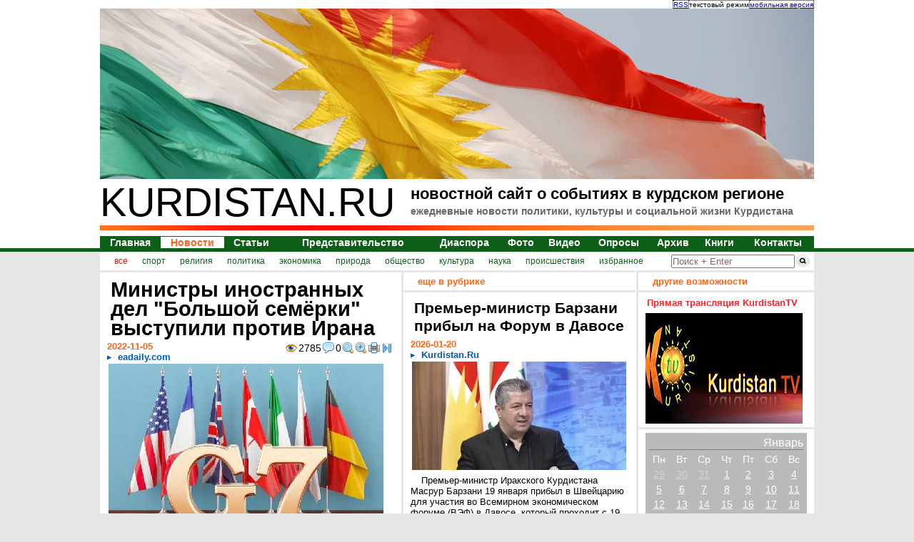

--- FILE ---
content_type: text/html; charset=utf-8
request_url: https://kurdistan.ru/2022/11/05/news-45222_Ministry_inostrannyh.html
body_size: 20500
content:
<!-- 1768939966 -> 1 --><!DOCTYPE html PUBLIC "-//W3C//DTD HTML 4.01 Transitional//EN" "http://www.w3.org/TR/html4/loose.dtd">
<html prefix="og: http://ogp.me/ns#" xmlns:og="http://ogp.me/ns#"><head>
<base href="https://kurdistan.ru/">
<meta http-equiv="Content-Type" content="text/html; charset=UTF-8">
<title>
Kurdistan.Ru
 [новости] Министры иностранных дел &quot;Большой семёрки&quot; выступили против Ирана</title>
<meta name="description" content="
Kurdistan.Ru
 - Министры иностранных дел &quot;Большой семёрки&quot; выступили против Ирана">
<meta name="keywords" content="
курдистан, новости курдистана, новости курдского региона, диаспора"><style type="text/css">
h2 a { text-decoration: none; color: #666; }
.comment { padding-top: 10px; padding-bottom: 10px; }
.comment p { background-color: #eee; padding-top: 5px; padding-bottom: 5px; }
.personalPageSettings { 
  display: block; 
  text-decoration: none; 
  color: #666; 
  background-color: white; 
  font-weight: bold;
  text-align: center;
  padding: 10px 0px 10px 0px;
  margin: 5px;
  background-color: #f9f9f9;
}
.personalPageSettings:hover { color: black; background-color: #CCFFCC; }
a.news { font-size: 14px; }
a.submenu_link { font-size: 12px; color: #0d5f18; }
.mapMenuFooter { width: 900px; padding-top: 10px; padding-bottom: 10px; }
.pages { text-align: center; color: #0D5F18; font-weight: bolder; font-size: 28px; }
.pages a { text-decoration: underline; padding: 5px 10px 5px 10px; border: 0px; display: block; color: #0D5F18; font-weight: bolder; font-size: 10pt; }
.pages a:hover { border: 0px; color: #FD641A; text-decoration: none; }
blockquote { 
  margin-left: 20px !important; 
  padding: 10px !important; 
  background-color: #eeeeee;
  color: #888888;
  border: 1px solid lightgray !important;
}
a.sprite {background: url(/tpl/ichi/sprites.png) no-repeat; display: block; width: 220px; height: 54px; }
.sprite_facebook {background-position: 0 -236px !important; }
.sprite_twitter {background-position: -220px -236px !important;}
.sprite_yaru {background-position: -660px -236px !important;}
.sprite_lj {background-position: -440px -236px !important;}
.sprite_amarike {background-position: -880px -236px !important;}</style>
<script>
  window.fbAsyncInit = function() {
    FB.init({
      appId      : '1080618425317094',
      xfbml      : true,
      version    : 'v2.5'
    });
  };

  (function(d, s, id){
     var js, fjs = d.getElementsByTagName(s)[0];
     if (d.getElementById(id)) {return;}
     js = d.createElement(s); js.id = id;
     js.src = "//connect.facebook.net/en_US/sdk.js"	;
     fjs.parentNode.insertBefore(js, fjs);
   }(document, 'script', 'facebook-jssdk'));
</script>
<meta name="twitter:card" content="summary" />
<meta name="twitter:site" content="@KurdistanRu" />
<meta name="twitter:creator" content="@KurdistanRu" />
<meta property="twitter:title" content="Министры иностранных дел &quot;Большой семёрки&quot; выступили против Ирана">
<meta property="twitter:description" content="Министры иностранных дел стран G7 осудили &quot;жестокое подавление иранским режимом&quot; волны протестов, охвативших страну. Об этом сообщает новостной портал Arab News 5 ноября...">
<meta property="fb:app_id" content="1080618425317094">
<meta property="og:title" content="Министры иностранных дел &quot;Большой семёрки&quot; выступили против Ирана">
<meta property="og:description" content="Министры иностранных дел стран G7 осудили &quot;жестокое подавление иранским режимом&quot; волны протестов, охвативших страну. Об этом сообщает новостной портал Arab News 5 ноября...">
<meta property="twitter:image" content="http://kurdistan.ru/img/info/39978.jpg">
<meta property="og:image" content="http://kurdistan.ru/img/info/39978.jpg" />
<meta property="og:image:type" content="image/jpeg" />
<meta property="og:image:width" content="385" />
<meta property="og:image:height" content="237" />
<meta property="og:url" content= "http://kurdistan.ru/2022/11/05/news-45222_Ministry_inostrannyh.html" />
<meta property="og:type" content="Article">
<meta property="article:author" content="eadaily.com">
<meta property="article:published_time" content="2022-11-05T21:52:49+03:00">
<meta property="article:modified_time" content="2022-11-05T21:54:34+03:00">
<meta property="article:section" content="news">
<meta property="article:tag" content="Иран">
<meta property="article:tag" content="демонстрации">
<meta property="article:tag" content="Али Хаменеи">

    	   	<script type="application/ld+json">
			{
			  "@context": "http://schema.org",
			  "@type": "NewsArticle",
			  "mainEntityOfPage":{
			    "@type":"WebPage",
			    "@id":"http://kurdistan.ru/2022/11/05/news-45222_Ministry_inostrannyh.html"
			  },
			  "headline": "Министры иностранных дел &quot;Большой семёрки&quot; выступили против Ирана",
			  
    			"image": {
			    	"@type": "ImageObject",
			    	"name": "Министры иностранных дел "Большой семёрки" выступили против Ирана",
			    	"url": "http://kurdistan.ru/img/info/39978.jpg",
			    	"image": "http://kurdistan.ru/img/info/39978.jpg",
			    	"height": 237,
			    	"width": 385
			  	},
			  
			  "datePublished": "2022-11-05T21:52:49+03:00",
			  "dateModified": "2022-11-05T21:54:34+03:00",
			  "author": {
			    "@type": "Person",
			    "name": "eadaily.com"
			  },
			   "publisher": {
			    "@type": "Organization",
			    "name": "Kurdistan.Ru",
			    "logo": {
			      "@type": "ImageObject",
			      "name": "Kurdistan.Ru",
			      "url": "http://kurdistan.ru/logo.jpg",
			      "image": "http://kurdistan.ru/logo.jpg",
			      "width": 176,
			      "height": 176
			    }
			  },
			  "description": "Министры иностранных дел стран G7 осудили &quot;жестокое подавление иранским режимом&quot; волны протестов, охвативших страну. Об этом сообщает новостной портал Arab News 5 ноября..."
			}
			</script><link rel="stylesheet" type="text/css" href="/tpl/ichi/style.big.css"><link rel="stylesheet" type="text/css" href="/tpl/ichi/sprites.css"> 
<meta name='yandex-verification' content='69da088be410773c'>
<meta name="google-site-verification" content="e-ICr71k5HhYaMMgfYLI5HBPcUec-ro7qzbjO6Tabyw">
<link rel="icon" href="/favicon.ico" type="image/x-icon">
<script type="text/javascript" language="JavaScript" src="/tpl/ichi/javascript.js" defer="defer"></script>

<link rel="alternate" type="application/rss+xml" title="Новости в курдском регионе" href="/rss/rss.xml">
</head>
<body style="padding:0px; margin: 0px; background-color: #e6e6e6;">
<table width="100%" border="0" cellpadding="0px" cellspacing="0px" style="background-color: #ffffff;">
		<tr><td align="center">
			<table width="1000px" border="0" cellpadding="0px" cellspacing="0px" style="padding:0px; margin: 0px;"><noindex><tr><td align="right" colspan="2"><table border="0" cellpadding="0px" cellspacing="0px" style="font-size: 10px; border-left: dotted 1px black;"><tr><td class="toplink"><a href='/rss/rss.xml' title='RSS-лента. 100 последних новостей'>RSS</a></td><td class="toplink">текстовый режим</td><td class="toplink"><a href='http://m.kurdistan.ru/' title='Мобильная версия сайта'>мобильная версия</a></td></tr></table></td></tr><tr><td align="center" colspan="2"></noindex>
<a href="/" title="Курдистан, новости, политика, диаспора"><img src="/blank.png" style="background-image: url(/new_imgd/title.jpg); width:1000px; height:239px;" width="1000px" height="239px" border="0px" alt="Курдистан, новости, политика, диаспора" border="0px"><div style="background-image: url(/blank.png); width: 1000px; height: 239px; position: absolute; top: 15px; display: block;"></div></a>				</td></tr>
				<tr valign="top">
					<td align="left" style="font-size: 56px;">KURDISTAN.RU</td>
					<td align="left">
						<h1>новостной сайт о событиях в курдском регионе</h1>
						<h2>ежедневные новости политики, культуры и социальной жизни Курдистана</h2>
					</td></tr>
				<tr valign="top"><td colspan="2" height="15px"><img src="/ichi_img/title_redline.jpg" width="1000px" height="7px" alt="kurdistan.ru - новостной проект"></td></tr>
				<tr>
				  <td colspan="2">
				    <table width="1000px" cellspacing="0px" cellpadding="0px" align="center" style="font-size:16px; font-weight: bolder; color:#0d5f18; border-top: 1px solid #0d5f18; border-right: 1px solid #0d5f18;">
				      <tr>
<td class="menu_border_button" align="center">
<a href="/" class="news nogreen" id="menu_news_0">Главная</a>
</td>
<td class="menu_border_button" align="center">
<a href="/news.html" class="news green" id="menu_news_1">Новости</a>
</td>
<td class="menu_border_button" align="center">
<a href="/articles.html" class="news nogreen" id="menu_news_2">Статьи</a>
</td>
<td class="menu_border_button" align="center">
<a href="/representation.html" class="news nogreen" id="menu_news_3">Представительство</a>
</td>
<td class="menu_border_button" align="center">
<a href="/diaspora.html" class="news nogreen" id="menu_news_4">Диаспора</a>
</td>
<td class="menu_border_button" align="center">
<a href="/gallery/photo.html" class="news nogreen" id="menu_news_5">Фото</a>
</td>
<td class="menu_border_button" align="center">
<noindex><a href="http://www.youtube.com/user/KurdistanRuVideoNews" target="_blank" class="news nogreen" id="menu_news_6">Видео</a></noindex>
</td>
<td class="menu_border_button" align="center">
<a href="/audits.html" class="news nogreen" id="menu_news_7">Опросы</a>
</td>
<td class="menu_border_button" align="center">
<a href="/archive.html" class="news nogreen" id="menu_news_8">Архив</a>
</td>
<td class="menu_border_button" align="center">
<a href="/gallery/book.html" class="news nogreen" id="menu_news_9">Книги</a>
</td>
<td class="menu_border_button" align="center">
<a href="/page/Contacts-41.html" class="news nogreen" id="menu_news_10">Контакты</a>
</td>				      </tr>
				    </table>
				  </td>
				</tr>
			</table>
		</td></tr>
		<tr bgcolor="#0d5f18"><td height="5px"></td></tr>
		<tr><td align="center" bgcolor="#e6e6e6" height="20px">
		  <table cellspacing="0px" cellpadding="0px" width="1000px" bgcolor="white">
		    <tr valign="middle">
		      <td align="center" id="submenu" width="800px" height="26px">
<table align='left' border='0' cellpadding='0px' cellspacing='0px' style='padding-left: 20px;'><tr><td align='center' style='padding-right: 20px;'><a href='/news-all.html' class='submenu_link submenu_activation'>все</a></td><td align='center' style='padding-right: 20px;'><a href='/news-sport.html' class='submenu_link submenu_deactivation'>спорт</a></td><td align='center' style='padding-right: 20px;'><a href='/news-religion.html' class='submenu_link submenu_deactivation'>религия</a></td><td align='center' style='padding-right: 20px;'><a href='/news-policy.html' class='submenu_link submenu_deactivation'>политика</a></td><td align='center' style='padding-right: 20px;'><a href='/news-economy.html' class='submenu_link submenu_deactivation'>экономика</a></td><td align='center' style='padding-right: 20px;'><a href='/news-nature.html' class='submenu_link submenu_deactivation'>природа</a></td><td align='center' style='padding-right: 20px;'><a href='/news-society.html' class='submenu_link submenu_deactivation'>общество</a></td><td align='center' style='padding-right: 20px;'><a href='/news-culture.html' class='submenu_link submenu_deactivation'>культура</a></td><td align='center' style='padding-right: 20px;'><a href='/news-science.html' class='submenu_link submenu_deactivation'>наука</a></td><td align='center' style='padding-right: 20px;'><a href='/news-incidents.html' class='submenu_link submenu_deactivation'>происшествия</a></td><td align='center' style='padding-right: 20px;'><a href='/favorites.html' class='submenu_link submenu_deactivation' target='_blank'>избранное</a></td></tr></table>			  </td>
		      <td align="center" width="200px" height="26px" style="height:26px; margin: 0px; padding: 0px;">
		      	<div style="height:26px; margin: 0px; padding: 0px; display:inline;"><form action="/search.html" method="post" style="float:left; padding-top:1px; display: inline; padding: 0px; margin: 0px;height:26px; "><input name="string" value="Поиск + Enter" id="search" style="color: #826666;display: inline; padding: 0px; margin: 0px; position: relative; top: -8px;"><input type="image" src="/ichi_img/search_img.gif" style="margin:0px; padding:0px; height: 26px; display: inline;" alt='Поиск'></form></div>
		      </td>
		    </tr>
		  </table>
		</td></tr><!--<tr bgcolor="#e6e6e6"><td align="center"><table border="0px" width="1000px" cellpadding="0px" cellspacing="0px"><tr><td><div style="text-align: center;margin-top: 10px; font-weight: bold; padding: 5px 0; width: 1000px; color: white; background-color: #C00000;">Уважаемые читатели! C 23.09.2016 на нашем сайте проводятся внеплановые технические работы. Приносим извинения за возможные перебои в работе сайта.</div></td></tr></table></td></tr>-->
		<tr bgcolor="#e6e6e6"><td align="center" style="">
			<table border="0px" width="1000px" cellpadding="0px" cellspacing="0px" class="body">
				<tr valign="top">
                    <td width="422px" rowspan="2" align="left" class="BodyLeft" style="background-color: white;">
						<!-- left -->
<div class="panel" id='content' itemscope itemtype="http://schema.org/NewsArticle">
<meta itemscope itemprop="mainEntityOfPage"  itemType="https://schema.org/WebPage" itemid="http://kurdistan.ru/2022/11/05/news-45222_Ministry_inostrannyh.html"/><h3 class='size2'  itemprop='headline'>Министры иностранных дел "Большой семёрки" выступили против Ирана</h3>
<table align='right'><tr valign='middle'><td><img src='/img/icons/FatcowHostingIcons/16x16/eye.png' border='0px' alt='Просмотры' title='Количество просмотров этой записи'></td><td><span style='font-size:14px; '>2785</span></td><td><img src='/img/icons/FatcowHostingIcons/16x16/comment.png' border='0px' alt='Комментарии' title='Количество комментариев к этой записи'></td><td><span style='font-size:14px; '>0</span></td><td> <a href="/2022/11/05/news-45222_Ministry_inostrannyh.html" title="уменьшить шрифт нельзя"><img src="/img/icons/FatcowHostingIcons/16x16/magnifier.png" title="уменьшить шрифт нельзя" alt="уменьшить шрифт нельзя" border="0px"></a></td><td> <a href="/2022/11/05/medium/news-45222_Ministry_inostrannyh.html" title="увеличить шрифт"><img src="/img/icons/FatcowHostingIcons/16x16/magnifier_zoom_in.png" title="увеличить шрифт" alt="увеличить шрифт" border="0px"></a></td><td><a href="/print/2022/11/05/news-45222_Ministry_inostrannyh.html" target="_blank" title="открыть версию страницы для печати"><img src="/img/icons/FatcowHostingIcons/16x16/printer.png" title="открыть версию страницы для печати" alt="открыть версию страницы для печати" border="0px"></a></td><td><a href="/2022/11/05/full/news-45222_Ministry_inostrannyh.html" title="развернуть"><img src="/img/icons/FatcowHostingIcons/16x16/resultset_last.png" alt="развернуть" title="развернуть" border="0px"></a></td></tr></table><span class="date" itemprop=''>2022-11-05</span>
<span class="author" itemprop='author'>eadaily.com</span>
<div itemprop='publisher' itemscope itemtype='https://schema.org/Organization'>	<meta itemprop='name' content='Kurdistan.Ru'>	<meta itemprop='logo' content=''>	<div itemprop='logo' itemscope itemtype='https://schema.org/ImageObject'>		<meta itemprop='url' content='http://kurdistan.ru/logo.jpg'>		<meta itemprop='image' content='http://kurdistan.ru/logo.jpg'>		<meta itemprop='width' content='176'>		<meta itemprop='height' content='176'>	</div></div><table border='0px' width='385px'><tr><td><img src='/img/info/39978.jpg' style='background-image: url(/img/info/39978.jpg); width: 385px; height: 237px; position: absolute;' width='385px' height='237px' border='0px' alt='Министры иностранных дел "Большой семёрки" выступили против Ирана'><div style='background-image: url(/img/info/39978.jpg); width: 385px; height: 237px; position: relative; top: 0px; display: block;'></div></td></tr></table><div itemprop='image' itemscope itemtype='https://schema.org/ImageObject'><meta itemprop='name' content='Министры иностранных дел "Большой семёрки" выступили против Ирана'><meta itemprop='url' content='https://kurdistan.ru/img/info/39978.jpg'><meta itemprop='image' content='https://kurdistan.ru/img/info/39978.jpg'><meta itemprop='width' content='385'><meta itemprop='height' content='237'></div><meta itemprop='datePublished' content='2022-11-05T21:52:49+03:00'/><meta itemprop='dateModified' content='2022-11-05T21:54:34+03:00'/><div class='fullNewsBody' itemprop='articleBody'><p>Министры иностранных дел стран G7 осудили "жестокое подавление иранским режимом" волны протестов, охвативших страну. Об этом сообщает новостной портал Arab News 5 ноября. "Мы осуждаем жестокое и неоправданное применение силы против мирных демонстрантов", &mdash; заявили министры после переговоров в Германии.</p>
<p>"Мы выступаем за право всех иранцев на доступ к информации, и мы сожалеем об уничтожении иранским правительством гражданского пространства и независимой журналистики, преследовании правозащитников, в том числе путем закрытия интернета и социальных сетей", &mdash; заявили они.</p>
<p>"Большая семерка" также раскритиковала "дестабилизирующую деятельность Тегерана на Ближнем Востоке и вокруг", указав на поставки оружия, в том числе беспилотников, "государственным и негосударственным субъектам". Министры заявили: "Такое распространение дестабилизирует регион и обостряет и без того высокую напряженность".</p>
<p>Общенациональные демонстрации вспыхнули по всему Ирану после того, как 16 сентября в "полиции нравов" погибла 22-летняя Махса Амини, курдская девушка, которую задержали за то, что она носила хиджаб "недостаточно скромно". Протестующие, многие из которых являются женщинами, демонстративно снимают платки и призывают к смещению с поста верховного лидера Исламской Республики аятоллы Али Хаменеи. Протесты продолжились в городах Захедан, Хаш и Сараван в Систан-Белуджистане, бедной провинции недалеко от границы с Пакистаном и Афганистаном, которая является одним из очагов беспорядков. Несколько человек получили ранения в ходе столкновений, когда протестующие напали на здание правительства в Хаше и подожгли несколько автомобилей, в ответ на что силы безопасности открыли огонь.<br><br></p><p style="padding-top: 10px;"><b style="color: black;">Теги:</b> <a href="http://kurdistan.ru/tags/105.html" style=" color: #0059BF;">Иран</a>, <a href="http://kurdistan.ru/tags/1718.html" style=" color: #0059BF;">демонстрации</a>, <a href="http://kurdistan.ru/tags/2516.html" style=" color: #0059BF;">Али Хаменеи</a></p><br>
                                                                                          <p align="center">
                                                                                            <form action="/search.html" method="POST" style="width: 100%; text-align: center;">
                                                                                              <input type="hidden" name="string" value="eadaily.com">
                                                                                              <input type="hidden" name="author" value="1">
                                                                                              <input type="hidden" name="full" value="1">
                                                                                              <input type="submit" value="Другие статьи этого автора" style="cursor: pointer;">
                                                                                            </form>
                                                                                          </p></div>
<script async="async" src="https://w.uptolike.com/widgets/v1/zp.js?pid=tlc7c5c97f0ab157c78cafb53e24394d31981b5f73" type="text/javascript"></script><!-- Ad -->
</div><div class="panel">
<table border="0" width="100%">
<tr><td>
<a href="/redirect.php?service=ya" title="поделиться ссылкой в Ya.Ru" target="_blank"><img src="/img/icons/Social.rus (formazon.com)/48x48/yandex.png" title="поделиться ссылкой в Ya.Ru" alt="поделиться ссылкой в Ya.Ru" border="0px" width="24px" height="24px"></a>
</td><td>
<a href="/redirect.php?service=vk" title="поделиться ссылкой в ВКонтанте" target="_blank"><img src="/img/icons/Social.rus (formazon.com)/48x48/vkontakte.png" title="поделиться ссылкой в ВКонтанте" alt="поделиться ссылкой в ВКонтанте" border="0px" width="24px" height="24px"></a>
</td><td>
<a href="/redirect.php?service=lj" title="поделиться ссылкой в LiveJournal" target="_blank"><img src="/img/icons/Aquaticus.Social/48 X 48/livejournal.png" title="поделиться ссылкой в LiveJournal" alt="поделиться ссылкой в LiveJournal" border="0px" width="24px" height="24px"></a>
</td><td>
<a href="/redirect.php?service=fa" title="поделиться ссылкой в FaceBook'е" target="_blank"><img src="/img/icons/Aquaticus.Social/48 X 48/facebook.png" title="поделиться ссылкой в FaceBook'е" alt="поделиться ссылкой в FaceBook'е" border="0px" width="24px" height="24px"></a>
</td><td>
<a href="/redirect.php?service=od" title="поделиться ссылкой в Одноклассниках" target="_blank"><img src="/img/icons/Social.rus (formazon.com)/48x48/odnoklassniki.png" title="поделиться ссылкой в Одноклассниках" alt="поделиться ссылкой в Одноклассниках" border="0px" width="24px" height="24px"></a>
</td><td>
<a href="/redirect.php?service=mw" title="поделиться ссылкой в МоемМире на Mail.Ru" target="_blank"><img src="/img/icons/Social.rus (formazon.com)/48x48/mailru.png" title="поделиться ссылкой в МоемМире на Mail.Ru" alt="поделиться ссылкой в МоемМире на Mail.Ru" border="0px" width="24px" height="24px"></a>
</td><td>
<a href="/redirect.php?service=ff" title="поделиться ссылкой в FriendFeed" target="_blank"><img src="/img/icons/Aquaticus.Social/48 X 48/friendfeed.png" title="поделиться ссылкой в FriendFeed" alt="поделиться ссылкой в FriendFeed" border="0px" width="24px" height="24px"></a>
</td><td>
<a href="/redirect.php?service=mk" title="поделиться ссылкой в МоемКруге" target="_blank"><img src="/img/icons/Social.rus (formazon.com)/48x48/moikrug.png" title="поделиться ссылкой в МоемКруге" alt="поделиться ссылкой в МоемКруге" border="0px" width="24px" height="24px"></a>
</td><td>
<a href="/redirect.php?service=ms" title="поделиться ссылкой в MySpace" target="_blank"><img src="/img/icons/Aquaticus.Social/48 X 48/myspace.png" title="поделиться ссылкой в MySpace" alt="поделиться ссылкой в MySpace" border="0px" width="24px" height="24px"></a>
</td><td>
<a href="/redirect.php?service=me" title="поделиться ссылкой в Memori" target="_blank"><img src="/img/icons/Social.rus (formazon.com)/48x48/memori.png" title="поделиться ссылкой в Memori" alt="поделиться ссылкой в Memori" border="0px" width="24px" height="24px"></a>
</td><td>
<a href="/redirect.php?service=tw" title="поделиться ссылкой в Twitter'е" target="_blank"><img src="/img/icons/Aquaticus.Social/48 X 48/twitter.png" title="поделиться ссылкой в Twitter'е" alt="поделиться ссылкой в Twitter'е" border="0px" width="24px" height="24px"></a>
</td><td>
<a href="/redirect.php?service=bu" title="поделиться ссылкой в Google Buzz" target="_blank"><img src="/img/icons/WDD_Buddycon_Icons/PNG/rounded/google_buzz_32.png" title="поделиться ссылкой в Google Buzz" alt="поделиться ссылкой в Google Buzz" border="0px" width="24px" height="24px"></a>
</td></tr>
</table></div>
<div class="panel">
<p>еще нет ниодного комментария...</p><div style="width: 100%; background-color: #CCFFCC; text-align: center; padding: 10px 0px 10px 0px;">Вы не можете оставлять комментарии. <br><a href="/login.html" target="_blank">Войдите</a> или <a href="/register.html" target="_blank">зарегистрируйтесь</a></div>
</div>						<!-- left -->
					</td><td width="3px" rowspan="2"></td>
					<td width="322px" align="left" class="BodyCenter" style="background-color: white;">
						<!-- center -->
<div class="panel">
<span class="head">
еще в рубрике
</span></div>
<div class="panel">
<h4>Премьер-министр Барзани прибыл на Форум в Давосе</h4>
<span class="date">2026-01-20</span>
<span class="author">Kurdistan.Ru</span>
<table border='0px' width='300px'><tr><td><a href='/2026/01/20/news-51056_Premer-ministr_Barza.html'><img src='/img/info/45691.jpg' style='background-image: url(/img/info/45691.jpg); width: 300px; height: 152px; position: absolute;' width='300px' height='152px' border='0px' alt='Премьер-министр Барзани прибыл на Форум в Давосе'><div style='background-image: url(/img/info/45691.jpg); width: 300px; height: 152px; position: relative; top: 0px; display: block;'></div></a></td></tr></table><p><a  href='/2026/01/20/news-51056_Premer-ministr_Barza.html' title='Премьер-министр Барзани прибыл на Форум в Давосе'>Премьер-министр Иракского Курдистана Масрур Барзани 19 января прибыл в Швейцарию для участия во Всемирном экономическом форуме (ВЭФ) в Давосе, который проходит с 19 по 23 января...</a></p><h4>Отключение газа привело к потере электроэнергии в большинстве провинций Курдистана</h4>
<span class="date">2026-01-20</span>
<span class="author">Kurdistan.Ru</span>
<table border='0px' width='300px'><tr><td><a href='/2026/01/20/news-51055_Otklyuchenie_gaza_pr.html'><img src='/img/info/45690.jpg' style='background-image: url(/img/info/45690.jpg); width: 300px; height: 187px; position: absolute;' width='300px' height='187px' border='0px' alt='Отключение газа привело к потере электроэнергии в большинстве провинций Курдистана'><div style='background-image: url(/img/info/45690.jpg); width: 300px; height: 187px; position: relative; top: 0px; display: block;'></div></a></td></tr></table><p><a  href='/2026/01/20/news-51055_Otklyuchenie_gaza_pr.html' title='Отключение газа привело к потере электроэнергии в большинстве провинций Курдистана'>19 января техническая неисправность нарушила электроснабжение в трех из четырех провинций Иракского Курдистана, сообщило Министерство электроэнергетики...</a></p><h4>Власти Сирии заключили соглашение с курдами</h4>
<span class="date">2026-01-20</span>
<span class="author">eadaily.com</span>
<table border='0px' width='300px'><tr><td><a href='/2026/01/20/news-51054_Vlasti_Sirii_zaklyuc.html'><img src='/img/info/43424.jpg' style='background-image: url(/img/info/43424.jpg); width: 300px; height: 185px; position: absolute;' width='300px' height='185px' border='0px' alt='Власти Сирии заключили соглашение с курдами'><div style='background-image: url(/img/info/43424.jpg); width: 300px; height: 185px; position: relative; top: 0px; display: block;'></div></a></td></tr></table><p><a  href='/2026/01/20/news-51054_Vlasti_Sirii_zaklyuc.html' title='Власти Сирии заключили соглашение с курдами'>Президент Сирии Ахмед аш-Шараа 18 января подписал соглашение о прекращении огня и полной интеграции между сирийским правительством и Сирийскими демократическими силами (SDF), состоящими из курдов...</a></p><h4>Иранские власти пообещали смягчить наказание участникам протестов</h4>
<span class="date">2026-01-20</span>
<span class="author">ria.ru</span>
<table border='0px' width='300px'><tr><td><a href='/2026/01/20/news-51053_Iranskie_vlasti_poob.html'><img src='/img/info/45689.jpg' style='background-image: url(/img/info/45689.jpg); width: 300px; height: 170px; position: absolute;' width='300px' height='170px' border='0px' alt='Иранские власти пообещали смягчить наказание участникам протестов'><div style='background-image: url(/img/info/45689.jpg); width: 300px; height: 170px; position: relative; top: 0px; display: block;'></div></a></td></tr></table><p><a  href='/2026/01/20/news-51053_Iranskie_vlasti_poob.html' title='Иранские власти пообещали смягчить наказание участникам протестов'>Иранские власти пообещали смягчение наказания всем лицам, кто был обманом вовлечен в совершение преступных действий во время недавних протестов в исламской республике, при условии их добровольной сдачи...</a></p>
</div>
<div class="panel">
<h4>Трамп считает, что в Иране должно смениться руководство</h4>
<span class="date">2026-01-19</span>
<span class="author">ria.ru</span>
<table border='0px' width='300px'><tr><td><a href='/2026/01/19/news-51052_Tramp_schitaet_chto.html'><img src='/img/info/45688.jpg' style='background-image: url(/img/info/45688.jpg); width: 300px; height: 170px; position: absolute;' width='300px' height='170px' border='0px' alt='Трамп считает, что в Иране должно смениться руководство'><div style='background-image: url(/img/info/45688.jpg); width: 300px; height: 170px; position: relative; top: 0px; display: block;'></div></a></td></tr></table><p><a  href='/2026/01/19/news-51052_Tramp_schitaet_chto.html' title='Трамп считает, что в Иране должно смениться руководство'>Президент США Дональд Трамп на фоне недавних протестов в Иране заявил, что стране, по его мнению, необходимо новое руководство...</a></p><h4>Представитель AANES в Иракском Курдистане объявляет всеобщую мобилизацию</h4>
<span class="date">2026-01-19</span>
<span class="author">Kurdistan.Ru</span>
<table border='0px' width='300px'><tr><td><a href='/2026/01/19/news-51051_Predstavitel_AANES_v.html'><img src='/img/info/45687.jpg' style='background-image: url(/img/info/45687.jpg); width: 300px; height: 162px; position: absolute;' width='300px' height='162px' border='0px' alt='Представитель AANES в Иракском Курдистане объявляет всеобщую мобилизацию'><div style='background-image: url(/img/info/45687.jpg); width: 300px; height: 162px; position: relative; top: 0px; display: block;'></div></a></td></tr></table><p><a  href='/2026/01/19/news-51051_Predstavitel_AANES_v.html' title='Представитель AANES в Иракском Курдистане объявляет всеобщую мобилизацию'>18 января Автономная администрация Северной и Восточной Сирии (AANES) объявила о всеобщей мобилизации и мирной сидячей забастовке в знак протеста против того, что она назвала нарушениями со стороны сирийского режима...</a></p><h4>Иран назвал уход США с базы Айн-аль-Асад итогом сотрудничества Багдада и Тегерана</h4>
<span class="date">2026-01-19</span>
<span class="author">tass.ru</span>
<table border='0px' width='300px'><tr><td></td></tr></table><p><a  href='/2026/01/19/news-51050_Iran_nazval_uhod_SSH.html' title='Иран назвал уход США с базы Айн-аль-Асад итогом сотрудничества Багдада и Тегерана'>Вывод сил международной коалиции во главе с США с военной базы Айн-эль-Асад, расположенной в иракской провинции Анбар, является результатом сотрудничества Ирака и Ирана в сфере безопасности и свидетельствует об укреплении иракского суверенитета...</a></p><h4>Президент Курдистана и посланник США обсудили события в Сирии</h4>
<span class="date">2026-01-19</span>
<span class="author">Kurdistan.Ru</span>
<table border='0px' width='300px'><tr><td><a href='/2026/01/19/news-51049_Prezident_Kurdistana.html'><img src='/img/info/45686.jpg' style='background-image: url(/img/info/45686.jpg); width: 300px; height: 143px; position: absolute;' width='300px' height='143px' border='0px' alt='Президент Курдистана и посланник США обсудили события в Сирии'><div style='background-image: url(/img/info/45686.jpg); width: 300px; height: 143px; position: relative; top: 0px; display: block;'></div></a></td></tr></table><p><a  href='/2026/01/19/news-51049_Prezident_Kurdistana.html' title='Президент Курдистана и посланник США обсудили события в Сирии'>17 января президент Иракского Курдистана Нечирван Барзани принял специального посланника США в Сирии Тома Баррака. Согласно заявлению администрации Курдистана, переговоры были сосредоточены на ситуации в Сирии и последних военно-политических событиях...</a></p>
<script async="async" src="https://w.uptolike.com/widgets/v1/zp.js?pid=tlc7c5c97f0ab157c78cafb53e24394d31981b5f73" type="text/javascript"></script><!-- Ad -->
<h4>Более 300 нарушений свободы прессы в Курдистане в 2025 году</h4>
<span class="date">2026-01-19</span>
<span class="author">Kurdistan.Ru</span>
<table border='0px' width='300px'><tr><td><a href='/2026/01/19/news-51048_Bolee_300_narusheniy.html'><img src='/img/info/45685.jpg' style='background-image: url(/img/info/45685.jpg); width: 300px; height: 171px; position: absolute;' width='300px' height='171px' border='0px' alt='Более 300 нарушений свободы прессы в Курдистане в 2025 году'><div style='background-image: url(/img/info/45685.jpg); width: 300px; height: 171px; position: relative; top: 0px; display: block;'></div></a></td></tr></table><p><a  href='/2026/01/19/news-51048_Bolee_300_narusheniy.html' title='Более 300 нарушений свободы прессы в Курдистане в 2025 году'>Согласно отчетам, опубликованным 17 января правозащитной организацией, число нарушений в отношении журналистов в регионе Курдистан в 2025 году почти удвоилось, достигнув 315 случаев...</a></p><h4>США приветствуют соглашение между сирийскими силами и курдским ополчением</h4>
<span class="date">2026-01-19</span>
<span class="author">ria.ru</span>
<table border='0px' width='300px'><tr><td><a href='/2026/01/19/news-51047_SSHA_privetstvuyut_s.html'><img src='/img/info/45684.jpg' style='background-image: url(/img/info/45684.jpg); width: 300px; height: 170px; position: absolute;' width='300px' height='170px' border='0px' alt='США приветствуют соглашение между сирийскими силами и курдским ополчением'><div style='background-image: url(/img/info/45684.jpg); width: 300px; height: 170px; position: relative; top: 0px; display: block;'></div></a></td></tr></table><p><a  href='/2026/01/19/news-51047_SSHA_privetstvuyut_s.html' title='США приветствуют соглашение между сирийскими силами и курдским ополчением'>США приветствуют соглашение о прекращении огня между сирийскими силами и курдским ополчением СДС, заявил в воскресенье спецпосланник США по Сирии Том Баррак...</a></p><h4>Al Hadath: силы Ирака на границе с Сирией привели в состояние повышенной готовности</h4>
<span class="date">2026-01-19</span>
<span class="author">tass.ru</span>
<table border='0px' width='300px'><tr><td><a href='/2026/01/19/news-51046_Al_Hadath_sily_Irak.html'><img src='/img/info/25679.jpg' style='background-image: url(/img/info/25679.jpg); width: 300px; height: 170px; position: absolute;' width='300px' height='170px' border='0px' alt='Al Hadath: силы Ирака на границе с Сирией привели в состояние повышенной готовности'><div style='background-image: url(/img/info/25679.jpg); width: 300px; height: 170px; position: relative; top: 0px; display: block;'></div></a></td></tr></table><p><a  href='/2026/01/19/news-51046_Al_Hadath_sily_Irak.html' title='Al Hadath: силы Ирака на границе с Сирией привели в состояние повышенной готовности'>Подразделения иракских сил, дислоцированные на границе с Сирией, приведены в состояние повышенной боеготовности в связи с обстановкой, складывающейся в регионе, который прилегает к территории Ирака...</a></p><h4>Трамп на примере Ирака объяснил, почему поддерживает Родригес</h4>
<span class="date">2026-01-19</span>
<span class="author">aif.ru</span>
<table border='0px' width='300px'><tr><td><a href='/2026/01/19/news-51045_Tramp_na_primere_Ira.html'><img src='/img/info/45683.jpg' style='background-image: url(/img/info/45683.jpg); width: 300px; height: 200px; position: absolute;' width='300px' height='200px' border='0px' alt='Трамп на примере Ирака объяснил, почему поддерживает Родригес'><div style='background-image: url(/img/info/45683.jpg); width: 300px; height: 200px; position: relative; top: 0px; display: block;'></div></a></td></tr></table><p><a  href='/2026/01/19/news-51045_Tramp_na_primere_Ira.html' title='Трамп на примере Ирака объяснил, почему поддерживает Родригес'>Президент США Дональд Трамп пояснил, что поддерживает уполномоченного президента Венесуэлы Делси Родригес, а не оппозиционного политика Марию Корину Мачадо, исходя из стремления избежать дестабилизации ситуации в стране...</a></p>
</div>
<div class="panel">
<h4>Масуд Барзани провел важные переговоры по проблемам Сирийского Курдистана</h4>
<span class="date">2026-01-18</span>
<span class="author">Kurdistan.Ru</span>
<table border='0px' width='300px'><tr><td><a href='/2026/01/18/news-51044_Masud_Barzani_provel.html'><img src='/img/info/45681.jpg' style='background-image: url(/img/info/45681.jpg); width: 300px; height: 144px; position: absolute;' width='300px' height='144px' border='0px' alt='Масуд Барзани провел важные переговоры по проблемам Сирийского Курдистана'><div style='background-image: url(/img/info/45681.jpg); width: 300px; height: 144px; position: relative; top: 0px; display: block;'></div></a></td></tr></table><p><a  href='/2026/01/18/news-51044_Masud_Barzani_provel.html' title='Масуд Барзани провел важные переговоры по проблемам Сирийского Курдистана'>В субботу, 17 января, курдский лидер Масуд Барзани, президент "Демократической партии Курдистана" (ДПК) признал усилия Соединенных Штатов по поддержке Сирии в условиях недавнего кризиса, подчеркнув важность диалога, взаимопонимания и мирных решений...</a></p><h4>Хаменеи заявил, что возлагает ответственность на Трампа за беспорядки и гибель людей в Иране</h4>
<span class="date">2026-01-18</span>
<span class="author">interfax.ru</span>
<table border='0px' width='300px'><tr><td><a href='/2026/01/18/news-51043_Hamenei_zayavil_cht.html'><img src='/img/info/43833.jpg' style='background-image: url(/img/info/43833.jpg); width: 300px; height: 170px; position: absolute;' width='300px' height='170px' border='0px' alt='Хаменеи заявил, что возлагает ответственность на Трампа за беспорядки и гибель людей в Иране'><div style='background-image: url(/img/info/43833.jpg); width: 300px; height: 170px; position: relative; top: 0px; display: block;'></div></a></td></tr></table><p><a  href='/2026/01/18/news-51043_Hamenei_zayavil_cht.html' title='Хаменеи заявил, что возлагает ответственность на Трампа за беспорядки и гибель людей в Иране'>Верховный лидер Ирана аятолла Али Хаменеи заявил, что президент США Дональд Трамп виновен в жертвах и разрушениях при беспорядках, в которые переросли акции протеста в Иране...</a></p><h4>США расширили санкции против Ирана</h4>
<span class="date">2026-01-18</span>
<span class="author">lenta.ru</span>
<table border='0px' width='300px'><tr><td><a href='/2026/01/18/news-51042_SSHA_rasshirili_sank.html'><img src='/img/info/45680.jpg' style='background-image: url(/img/info/45680.jpg); width: 300px; height: 201px; position: absolute;' width='300px' height='201px' border='0px' alt='США расширили санкции против Ирана'><div style='background-image: url(/img/info/45680.jpg); width: 300px; height: 201px; position: relative; top: 0px; display: block;'></div></a></td></tr></table><p><a  href='/2026/01/18/news-51042_SSHA_rasshirili_sank.html' title='США расширили санкции против Ирана'>Министерство финансов США включило в список санкций против Ирана 21 юридическое и физическое лицо за помощь хуситам из йеменской радикальной исламистской группировки "Ансар Аллах"...</a></p><h4>Нечирван Барзани: Указ о правах курдов – ключ к инклюзивной Сирии</h4>
<span class="date">2026-01-18</span>
<span class="author">Kurdistan.Ru</span>
<table border='0px' width='300px'><tr><td><a href='/2026/01/18/news-51041_Nechirvan_Barzani_U.html'><img src='/img/info/45679.jpg' style='background-image: url(/img/info/45679.jpg); width: 300px; height: 170px; position: absolute;' width='300px' height='170px' border='0px' alt='Нечирван Барзани: Указ о правах курдов – ключ к инклюзивной Сирии'><div style='background-image: url(/img/info/45679.jpg); width: 300px; height: 170px; position: relative; top: 0px; display: block;'></div></a></td></tr></table><p><a  href='/2026/01/18/news-51041_Nechirvan_Barzani_U.html' title='Нечирван Барзани: Указ о правах курдов – ключ к инклюзивной Сирии'>Президент региона Курдистан Нечирван Барзани 17 января назвал указ, изданный сирийским руководством и признающий права курдов, важным шагом на пути к построению "инклюзивной" Сирии...</a></p><h4>The Economist: Фидан и Байрактар — потенциальные преемники Эрдогана</h4>
<span class="date">2026-01-18</span>
<span class="author">russian.rt.com</span>
<table border='0px' width='300px'><tr><td><a href='/2026/01/18/news-51040_The_Economist_Fidan.html'><img src='/img/info/45678.jpg' style='background-image: url(/img/info/45678.jpg); width: 300px; height: 169px; position: absolute;' width='300px' height='169px' border='0px' alt='The Economist: Фидан и Байрактар — потенциальные преемники Эрдогана'><div style='background-image: url(/img/info/45678.jpg); width: 300px; height: 169px; position: relative; top: 0px; display: block;'></div></a></td></tr></table><p><a  href='/2026/01/18/news-51040_The_Economist_Fidan.html' title='The Economist: Фидан и Байрактар — потенциальные преемники Эрдогана'>Британский журнал The Economist со ссылкой на свои источники опубликовал список политиков, которые рассматриваются в качестве потенциальных кандидатов на пост президента Турции после завершения эпохи Эрдогана...</a></p><h4>Пошлины США против Ирана вредят интересам Ирака, считают эксперты</h4>
<span class="date">2026-01-18</span>
<span class="author">ria.ru</span>
<table border='0px' width='300px'><tr><td><a href='/2026/01/18/news-51039_Poshliny_SSHA_protiv.html'><img src='/img/info/45677.jpg' style='background-image: url(/img/info/45677.jpg); width: 300px; height: 170px; position: absolute;' width='300px' height='170px' border='0px' alt='Пошлины США против Ирана вредят интересам Ирака, считают эксперты'><div style='background-image: url(/img/info/45677.jpg); width: 300px; height: 170px; position: relative; top: 0px; display: block;'></div></a></td></tr></table><p><a  href='/2026/01/18/news-51039_Poshliny_SSHA_protiv.html' title='Пошлины США против Ирана вредят интересам Ирака, считают эксперты'>Решение американского президента Дональда Трампа о введении 25-процентных пошлин в отношении всех стран, ведущих дела с Ираном, ставит под удар национальные интересы Ирака...</a></p><h4>ПСК и "Движение нового поколения" проводят переговоры о новом кабинете КРГ</h4>
<span class="date">2026-01-18</span>
<span class="author">Kurdistan.Ru</span>
<table border='0px' width='300px'><tr><td><a href='/2026/01/18/news-51038_PSK_i_Dvizhenie_nov.html'><img src='/img/info/45676.jpg' style='background-image: url(/img/info/45676.jpg); width: 300px; height: 146px; position: absolute;' width='300px' height='146px' border='0px' alt='ПСК и "Движение нового поколения" проводят переговоры о новом кабинете КРГ'><div style='background-image: url(/img/info/45676.jpg); width: 300px; height: 146px; position: relative; top: 0px; display: block;'></div></a></td></tr></table><p><a  href='/2026/01/18/news-51038_PSK_i_Dvizhenie_nov.html' title='ПСК и "Движение нового поколения" проводят переговоры о новом кабинете КРГ'>17 января лидер "Патриотического союза Курдистана" (ПСК) Бафель Талабани провел переговоры о формировании следующего Регионального правительства Курдистана (КРГ) во время встречи с Шасваром Абдулвахидом...</a></p><h4>Президент Барзани: поэты - хранители курдской идентичности</h4>
<span class="date">2026-01-18</span>
<span class="author">Kurdistan.Ru</span>
<table border='0px' width='300px'><tr><td><a href='/2026/01/18/news-51037_Prezident_Barzani_p.html'><img src='/img/info/45675.jpg' style='background-image: url(/img/info/45675.jpg); width: 300px; height: 158px; position: absolute;' width='300px' height='158px' border='0px' alt='Президент Барзани: поэты - хранители курдской идентичности'><div style='background-image: url(/img/info/45675.jpg); width: 300px; height: 158px; position: relative; top: 0px; display: block;'></div></a></td></tr></table><p><a  href='/2026/01/18/news-51037_Prezident_Barzani_p.html' title='Президент Барзани: поэты - хранители курдской идентичности'>Президент Иракского Курдистана Нечирван Барзани 17 января заявил,  что поэты воплощают совесть, дух и живую память курдского народа, подчеркнув, что культура остается краеугольным камнем социального мира и общих человеческих ценностей...</a></p><h4>Временный президент Сирии издал указ, признающий права курдов </h4>
<span class="date">2026-01-17</span>
<span class="author">Kurdistan.Ru</span>
<table border='0px' width='300px'><tr><td><a href='/2026/01/17/news-51036_Vremennyy_prezident.html'><img src='/img/info/45674.jpg' style='background-image: url(/img/info/45674.jpg); width: 300px; height: 165px; position: absolute;' width='300px' height='165px' border='0px' alt='Временный президент Сирии издал указ, признающий права курдов '><div style='background-image: url(/img/info/45674.jpg); width: 300px; height: 165px; position: relative; top: 0px; display: block;'></div></a></td></tr></table><p><a  href='/2026/01/17/news-51036_Vremennyy_prezident.html' title='Временный президент Сирии издал указ, признающий права курдов '>Временный президент Сирии Ахмед аш-Шара 16 января издал президентский указ, официально признающий сирийских курдов как неотъемлемую и исконную составляющую сирийского народа, подтверждая их культурную и языковую идентичность...</a></p>
</div>						<!-- center -->
					</td><td width="3px" rowspan="2"></td>
					<td rowspan="2" width="240px" align="left" class="BodyRight" style="background-color: white;">
						<!-- right -->
<style>
.tagBig {
  color: #0d5f18;
  font-size: 16px;
  text-transform: uppercase;
}
.tagMedium {
  color: #0d5f18;
  font-size: 16px;
  text-transform: lowercase;
}
.tagNormal {
  color: #0d5f18;
  font-size: 12px;
  font-style: italic;
}
.tagSmall {
  color: #0d5f18;
  font-size: 11px;
  
}
table.c0bf49 {
  width: 100%;
  margin-top: 20px !important;
  margin-bottom: 20px !important;
}
</style>
<div class="panel"><span class="head">другие возможности</span></div>
<script src="//ajax.googleapis.com/ajax/libs/jquery/1.9.1/jquery.min.js"></script>
<script>
$.noConflict();
(function($) {
  $(function() {
    $('#search').focusin(function() { if ($(this).val() == 'Поиск + Enter') { $(this).val(''); } });
    $('#search').focusout(function() { if ($(this).val() == '') { $(this).val('Поиск + Enter'); } });
  });
})(jQuery);
</script>
<div id="rightCol">
	<noindex><div class="panel" style="display: block;">
		<table width="100%" style="background-color:white; font-size: 13px; padding-bottom: 5px;"><tbody><tr><td align="left" style="color: #ff2227; font-weight: bold; padding-left:0px">Прямая трансляция KurdistanTV</td></tr></tbody></table>
		<a href="/page/kurdistanTV-56.html"><img src="/new_imgd/newvideo3.jpg" width="220" height="155" border="0" alt="Прямая трансляция KurdistanTV"></a>
	</div>
<div class="panel" style="display: block;">
<table class='IACcalendarAllMonth' width='100%' cellpadding='0px' cellspacing='5px' style='background-color:#bababa; color: #ffffff; font-size: 14px;'><tr><td colspan='7' align='right' style='border-bottom: 1px solid grey;'><font size='3'>Январь</font></td></tr><tr align='center'><td>Пн</td><td>Вт</td><td>Ср</td><td>Чт</td><td>Пт</td><td>Сб</td><td>Вс</td></tr><tr align='center'><td><a class='archive' href='/archive/2025/12/29/index.html' style='color: #D3D3D3;' title='архив новостей за 29-12-2025'>29</a></td><td><a class='archive' href='/archive/2025/12/30/index.html' style='color: #D3D3D3;' title='архив новостей за 30-12-2025'>30</a></td><td><a class='archive' href='/archive/2025/12/31/index.html' style='color: #D3D3D3;' title='архив новостей за 31-12-2025'>31</a></td><td><a class='archive' href='/archive/2026/01/01/index.html' style='color: #ffffff;' title='архив новостей за 01-01-2026'>1</a></td><td><a class='archive' href='/archive/2026/01/02/index.html' style='color: #ffffff;' title='архив новостей за 02-01-2026'>2</a></td><td><a class='archive' href='/archive/2026/01/03/index.html' style='color: #ffffff;' title='архив новостей за 03-01-2026'>3</a></td><td><a class='archive' href='/archive/2026/01/04/index.html' style='color: #ffffff;' title='архив новостей за 04-01-2026'>4</a></td></tr><tr align='center'><td><a class='archive' href='/archive/2026/01/05/index.html' style='color: #ffffff;' title='архив новостей за 05-01-2026'>5</a></td><td><a class='archive' href='/archive/2026/01/06/index.html' style='color: #ffffff;' title='архив новостей за 06-01-2026'>6</a></td><td><a class='archive' href='/archive/2026/01/07/index.html' style='color: #ffffff;' title='архив новостей за 07-01-2026'>7</a></td><td><a class='archive' href='/archive/2026/01/08/index.html' style='color: #ffffff;' title='архив новостей за 08-01-2026'>8</a></td><td><a class='archive' href='/archive/2026/01/09/index.html' style='color: #ffffff;' title='архив новостей за 09-01-2026'>9</a></td><td><a class='archive' href='/archive/2026/01/10/index.html' style='color: #ffffff;' title='архив новостей за 10-01-2026'>10</a></td><td><a class='archive' href='/archive/2026/01/11/index.html' style='color: #ffffff;' title='архив новостей за 11-01-2026'>11</a></td></tr><tr align='center'><td><a class='archive' href='/archive/2026/01/12/index.html' style='color: #ffffff;' title='архив новостей за 12-01-2026'>12</a></td><td><a class='archive' href='/archive/2026/01/13/index.html' style='color: #ffffff;' title='архив новостей за 13-01-2026'>13</a></td><td><a class='archive' href='/archive/2026/01/14/index.html' style='color: #ffffff;' title='архив новостей за 14-01-2026'>14</a></td><td><a class='archive' href='/archive/2026/01/15/index.html' style='color: #ffffff;' title='архив новостей за 15-01-2026'>15</a></td><td><a class='archive' href='/archive/2026/01/16/index.html' style='color: #ffffff;' title='архив новостей за 16-01-2026'>16</a></td><td><a class='archive' href='/archive/2026/01/17/index.html' style='color: #ffffff;' title='архив новостей за 17-01-2026'>17</a></td><td><a class='archive' href='/archive/2026/01/18/index.html' style='color: #ffffff;' title='архив новостей за 18-01-2026'>18</a></td></tr><tr align='center'><td><a class='archive' href='/archive/2026/01/19/index.html' style='color: #ffffff;' title='архив новостей за 19-01-2026'>19</a></td><td><a class='archive' href='/archive/2026/01/20/index.html' style='color: red;' title='архив новостей за 20-01-2026'>20</a></td><td>21</td><td>22</td><td>23</td><td>24</td><td>25</td></tr><tr align='center'><td>26</td><td>27</td><td>28</td><td>29</td><td>30</td><td>31</td><td></td></tr></table>
</div>
</noindex>
<div class="panel">
<table width="100%" style="backdround-color:white;"><tbody><tr><td style="color: #ff2227; font-weight: bold; font-size: 13px; padding-bottom: 5px;">На правах рекламы</td></tr></tbody></table>
<script async="async" src="https://w.uptolike.com/widgets/v1/zp.js?pid=tlc7c5c97f0ab157c78cafb53e24394d31981b5f73" type="text/javascript"></script><!-- Ad -->
</div>
<noindex>
<div class="panel" style="display: block;">
		<table width="100%" style="backdround-color:white; font-size: 12px; padding-bottom: 5px;"><tbody><tr><td style="color: #ff2227; font-weight: bold;">Смотрите канал KurdistanRuVideoNews</td></tr></tbody></table>
		<a href="http://www.youtube.com/user/KurdistanRuVideoNews" target="_blank"><img src="/new_imgd/newvideo2.jpg" width="220" height="155" border="0px" alt="Смотрите наш канал на YouTube"></a>
		<p></p>
		<p></p>
	</div><div class="panel" style="display: block;">
		<table width="100%" style="backdround-color:white; font-size: 12px; padding-bottom: 5px;"><tbody><tr><td style="color: #ff2227; font-weight: bold;">Смотрите канал KurdistanRuCollect</td></tr></tbody></table>
		<a href="http://www.youtube.com/user/KurdistanRuCollect" target="_blank"><img src="/new_imgd/newvideo.jpg" width="220" height="155" border="0px" alt=""></a><p></p>
	</div><div class="panel" style="display: block;">
		<table width="100%" style="backdround-color:white;"><tbody><tr><td style="color: #ff2227; font-weight: bold; font-size: 13px; padding-bottom: 5px;">Kurdistan Democratic Party</td></tr></tbody></table>
		<a href="http://kdp.info/" target="_blank"><img src="/img/kdp.info.jpg" width="225" height="154" border="0" alt=""></a>
	</div><div class="panel" style="display: block;">
		<a href="https://eziin.org/kurdskij-yazyk" target="_blank"><img src="/img/kurdistan_adv_1.jpg" width="220" height="155" border="0px" alt=""></a><p></p>
<a href="https://www.instagram.com/p/B1gVqtnBOlN/" target="_blank"><img src="/img/kurdistan_adv_2.jpg" width="220" height="85" border="0px" alt=""></a><p></p>
	</div><div class="panel" style="display: block;">
		<table width="100%" style="background-color:white; font-size: 13px; padding-bottom: 5px;"><tbody><tr><td align="left" style="color: #ff2227; font-weight: bold;">Опросы</td></tr></tbody></table>
<div style=" color: #CC0000;"><img src="/img/questions.png" border="0" width="220" height="97"><h5 style="padding-left: 10px; padding-right: 10px; padding-bottom: 10px; font-weight: normal;">Считаете ли вы, что езидский Синджар в ближайшем времени станет безопасным районом?  </h5></div><div><form method="POST"><div><p><input type="radio" name="answer" value="0"> Да</p><p><input type="radio" name="answer" value="1"> Нет</p><p><input type="radio" name="answer" value="2"> Не знаю</p></div><div valign="bottom" align="center" style="padding-top: 15px; padding-bottom: 10px;"><input type="hidden" name="type" value="audit"><input type="hidden" name="rnd" value="7831584802"><input type="hidden" name="idAudit" value="39"><input type="submit" name="method" value="воздержаться" style="font-size: 14px; color: grey;"><input name="method" type="submit" value="Ответить" style="font-size: 14px;"></div></form></div>
		<div align="right"><a style="color: blue; font-size: 12px;" href="/audits.html">все опросы</a></div>
	</div><div class="panel" style="display: block;">
		<table width="100%" style="background-color:white; font-size: 13px; padding-bottom: 5px;"><tbody><tr><td align="left" style="color: #ff2227; font-weight: bold;">Популярные теги</td></tr></tbody></table>
<div style="text-align: justify;">
<a class="tagNormal" href="/tags/14.html">Курдистан</a>
<a class="tagBig" href="/tags/7.html">ООН</a>
<a class="tagNormal" href="/tags/1241.html">Науруз</a>
<a class="tagNormal" href="/tags/28.html">Турция</a>
<a class="tagBig" href="/tags/20.html">РПК</a>
<a class="tagNormal" href="/tags/13.html">Нури аль-Малики</a>
<a class="tagMedium" href="/tags/42.html">нефть</a>
<a class="tagNormal" href="/tags/651.html">Косрат Расул</a>
<a class="tagSmall" href="/tags/294.html">выборы</a>
<a class="tagNormal" href="/tags/251.html">Асаиш</a>
<a class="tagBig" href="/tags/21.html">BDP</a>
<a class="tagNormal" href="/tags/9.html">Масуд Барзани</a>
<a class="tagSmall" href="/tags/217.html">беженцы</a>
<a class="tagNormal" href="/tags/183.html">Лейла Зана</a>
<a class="tagNormal" href="/tags/333.html">Сулеймания</a>
<a class="tagSmall" href="/tags/968.html">ислам</a>
<a class="tagNormal" href="/tags/596.html">Бретт Мак-Герк</a>
<a class="tagBig" href="/tags/23.html">МООНСИ</a>
<a class="tagNormal" href="/tags/51.html">Анфаль</a>
<a class="tagMedium" href="/tags/150.html">сунниты</a>
<a class="tagNormal" href="/tags/118.html">Селахаттин Демирташ</a>
<a class="tagNormal" href="/tags/29.html">Вадим Макаренко</a>
<a class="tagBig" href="/tags/26.html">КРГ</a>
<a class="tagNormal" href="/tags/573.html">Бахман Гобади</a>
<a class="tagMedium" href="/tags/151.html">шииты</a>
<a class="tagNormal" href="/tags/75.html">Абдулла Оджалан</a>
<a class="tagNormal" href="/tags/93.html">Барак Обама</a>
<a class="tagNormal" href="/tags/402.html">Альянс Курдистана</a>
<a class="tagBig" href="/tags/32.html">ДПК</a>
<a class="tagNormal" href="/tags/708.html">Сакине Джансиз</a>
<a class="tagNormal" href="/tags/388.html">Хошави Бабакр</a>
<a class="tagMedium" href="/tags/16.html">езиды</a>
<a class="tagNormal" href="/tags/650.html">Кубад Талабани</a>
<a class="tagMedium" href="/tags/1038.html">курды-файли</a>
<a class="tagBig" href="/tags/33.html">США</a>
<a class="tagNormal" href="/tags/1.html">Ирак</a>
<a class="tagBig" href="/tags/41.html">МИД РФ</a>
<a class="tagMedium" href="/tags/119.html">геноцид</a>
<a class="tagNormal" href="/tags/1014.html">Дохук</a>
<a class="tagNormal" href="/tags/297.html">Горран</a>
<a class="tagBig" href="/tags/58.html">ЛАГ</a>
<a class="tagNormal" href="/tags/2502.html">Мохаммед Садек Кабоудванд</a>
<a class="tagNormal" href="/tags/2076.html">Рожава</a>
<a class="tagBig" href="/tags/74.html">PYD</a>
<a class="tagMedium" href="/tags/112.html">курды</a>
<a class="tagNormal" href="/tags/4.html">Сирия</a>
<a class="tagBig" href="/tags/88.html">ПСК</a>
<a class="tagNormal" href="/tags/40.html">Сергей Лавров</a>
<a class="tagBig" href="/tags/160.html">KNC</a>
<a class="tagMedium" href="/tags/82.html">пешмерга</a>
<a class="tagNormal" href="/tags/272.html">Ахмед Тюрк</a>
<a class="tagBig" href="/tags/295.html">IHEC</a>
<a class="tagNormal" href="/tags/332.html">Джабар Явар</a>
<a class="tagSmall" href="/tags/22.html">теракт</a>
<a class="tagNormal" href="/tags/8.html">Россия</a>
<a class="tagMedium" href="/tags/696.html">газ</a>
<a class="tagBig" href="/tags/625.html">HRW</a>
<a class="tagNormal" href="/tags/236.html">Ашти Хаврами</a>
<a class="tagNormal" href="/tags/298.html">Джо Байден</a>
<a class="tagBig" href="/tags/877.html">Kurdistan.Ru</a>
<a class="tagNormal" href="/tags/306.html">Эрбиль</a>
<a class="tagBig" href="/tags/1291.html">ЮНЕСКО</a>
<a class="tagNormal" href="/tags/105.html">Иран</a>
<a class="tagSmall" href="/tags/141.html">демонстрация</a>
<a class="tagNormal" href="/tags/99.html">Киркук</a>
<a class="tagMedium" href="/tags/230.html">христиане</a>
<a class="tagNormal" href="/tags/1276.html">Amnesty International</a>
<a class="tagNormal" href="/tags/87.html">Джаляль Талабани</a>
</div>
	</div>
<div class="panel">
<table width="100%" style="backdround-color:white;"><tbody><tr><td style="color: #ff2227; font-weight: bold; font-size: 13px; padding-bottom: 5px;">На правах рекламы</td></tr></tbody></table>
<!-- Yandex.RTB R-A-188894-9 -->
<div id="yandex_rtb_R-A-188894-9"></div>
<script type="text/javascript">
    (function(w, d, n, s, t) {
        w[n] = w[n] || [];
        w[n].push(function() {
            Ya.Context.AdvManager.render({
                blockId: "R-A-188894-9",
                renderTo: "yandex_rtb_R-A-188894-9",
                async: true
            });
        });
        t = d.getElementsByTagName("script")[0];
        s = d.createElement("script");
        s.type = "text/javascript";
        s.src = "//an.yandex.ru/system/context.js";
        s.async = true;
        t.parentNode.insertBefore(s, t);
    })(this, this.document, "yandexContextAsyncCallbacks");
</script>
</div>
<div class="panel" style="display: none;">
		<table width="100%" style="backdround-color:white; font-size: 13px; padding-bottom: 5px; display: none;"><tbody><tr><td style="color: #ff2227; font-weight: bold; ">Личный кабинет<sup>?eta</sup></td></tr></tbody></table>
<!--<h4 align="center" style="color: #fd2425;padding-left: 0px; font-size: 15px; text-align: left;">Личный кабинет <sup style="font-size: 10px;cursor: help;" title="Данная функция работает в экспериментальном режиме, поэтому могут быть ошибки и недоработки. Приносим свои извинения за доставленные не удобства.">βeta</sup></h4>--><div style="width: 220px;" align="center"><form method="POST">
                                    <table>
                                        <tbody><tr><td style="font-size: 12px; color: #0d5f18;"><b>E-mail:</b></td><td><input type="text" name="email" size="15"></td></tr>
                                        <tr><td style="font-size: 12px; color: #0d5f18;"><b>Пароль:</b></td><td><input type="password" name="password" size="15"></td></tr>
                                        <tr>
                                            <td colspan="2" align="center" style="padding-top:10px; padding-bottom: 5px;">
                                                <input type="submit" value="войти" style="font-size: 12px; font-weight: bold; ">
                                            </td>
                                        </tr>
                                        <tr><td colspan="2" align="right" style="color: grey; font-size: 12px; padding-top: 5px; padding-bottom: 5px;"><input type="hidden" name="type" value="auth"><a href="/register.html" target="_blank">регистрация</a> <input type="hidden" name="type" value="auth">      <a href="/remind.html" target="_blank">забыли пароль?</a></td></tr>
                                    </tbody></table> 
                                </form></div>
	</div>
<div class="panel" style="display: block;">
		<table width="100%" style="backdround-color:white;"><tbody><tr><td style="color: #ff2227; font-weight: bold; font-size: 13px; padding-bottom: 5px;">Читайте наши новые статьи</td></tr></tbody></table>
		<style type="text/css">
			div.panel span p { text-indent:0px !important; }
			div.panel span p a.bodyRightGeneralArticles {
			color: #3052d5;
			text-decoration: none;
			border-bottom:dashed 1px #3052d5;
			font-family: Tahoma;
			font-size:14px;
			font-weight: regular;
			text-align: left;
			}
			div.panel span p a.bodyRightGeneralArticles:hover{ border-bottom:solid 1px #3052d5; }
		</style>

		<span>
<p>
<a href='/2026/01/16/articles-51028_O_bednyh_kurdah_zamo.html' title='О бедных курдах замолвите слово...' class='bodyRightGeneralArticles' style='display: block;'>О бедных курдах замолвите слово...</a>
</p><p>
<a href='/2026/01/13/articles-51003_K_situacii_v_Irane_i.html' title='К ситуации в Иране и перспективам ее развития' class='bodyRightGeneralArticles' style='display: block;'>К ситуации в Иране и перспективам ее развития</a>
</p><p>
<a href='/2026/01/12/articles-50993_Intervyu_s_Ivanovym.html' title='Интервью с Ивановым С.М. по ситуации в Иране и на севере Сирии' class='bodyRightGeneralArticles' style='display: block;'>Интервью с Ивановым С.М. по ситуации в Иране и на севере Сирии</a>
</p><p>
<a href='/2026/01/10/articles-50989_O_literature_kurdsko.html' title='О литературе курдской и не только об этом' class='bodyRightGeneralArticles' style='display: block;'>О литературе курдской и не только об этом</a>
</p><p>
<a href='/2026/01/09/articles-50980_Erdogan_prodolzhaet.html' title='Эрдоган продолжает провоцировать вооруженные конфликты в Сирии' class='bodyRightGeneralArticles' style='display: block;'>Эрдоган продолжает провоцировать вооруженные конфликты в Сирии</a>
</p><p>
<a href='/2026/01/03/articles-50935_Tot_samyy_Ahmet_Kaya.html' title='Тот самый Ахмет Кайа: музыка достоинства и цена правды' class='bodyRightGeneralArticles' style='display: block;'>Тот самый Ахмет Кайа: музыка достоинства и цена правды</a>
</p><p>
<a href='/2025/12/31/articles-50934_Somalilend_okazalsya.html' title='Сомалиленд оказался Израилю ближе Палестины' class='bodyRightGeneralArticles' style='display: block;'>Сомалиленд оказался Израилю ближе Палестины</a>
</p><p>
<a href='/2025/12/31/articles-50933_Tot_samyy_Ahmet_Kayy.html' title='Тот самый Ахмет Кайя' class='bodyRightGeneralArticles' style='display: block;'>Тот самый Ахмет Кайя</a>
</p><p>
<a href='/2025/12/13/articles-50865_Eolova_arfa_Tary_Dzh.html' title='Эолова арфа Тары Джафф' class='bodyRightGeneralArticles' style='display: block;'>Эолова арфа Тары Джафф</a>
</p><p>
<a href='/2025/12/11/articles-50852_Eyforiya_ot_mnimyh_v.html' title='Эйфория от мнимых военных успехов толкает правительство Нетаньяху на новые агрессивные шаги' class='bodyRightGeneralArticles' style='display: block;'>Эйфория от мнимых военных успехов толкает правительство Нетаньяху на новые агрессивные шаги</a>
</p>
		</span>
	</div><div class="panel" style="display: block;">
		<table width="100%" style="backdround-color:white;"><tbody><tr><td style="color: #ff2227; font-weight: bold;"><a href="/rss/rss.xml" style="color: #ff2227; font-weight: bold; font-size: 13px; padding-bottom: 10px; text-decoration: none;" target="_blank" title="Подпишитесь на наши новости">Подпишитесь на наши новости</a></td></tr></tbody></table>
		<div><script src="/plugin/preview.php?w=228&b=1&bIS=solid&bIW=1&c=5" type="text/javascript"></script></div></div>
	</div><div class="panel" style="display: block;">
		<table width="100%" style="backdround-color:white;"><tbody><tr><td style="color: #ff2227; font-weight: bold;  font-size: 13px; padding-bottom: 5px;">Kurdistan.Ru в социальных сетях</td></tr></tbody></table>
		<a href="http://twitter.com/KurdistanRu/" class="sprite sprite_twitter" target="_blank"></a><br>
	</div><div class="panel" style="display: block;">
		<table width="100%" style="backdround-color:white;"><tbody><tr><td style="color: #ff2227; font-weight: bold; font-size: 13px; padding-bottom: 5px;">Наша акция</td></tr></tbody></table>
		<a href="http://board.kurdistan.ru/viewtopic.php?f=8&t=2099" title="Спасите Хасанкейф" target="_blank"><img src="/new_imgd/hasankeyf_vote.jpg" width="220" height="400" border="0" alt="Спасите Хасанкейф!"></a><br>
		<a href="http://photo.kurdistan.ru/thumbnails.php?album=10" title="Смотреть фото Хасанкейфа" target="_blank"><img src="/exchange/Narezka/photo_icon6.png" width="40" border="0" alt=""></a>
		<a href="http://www.youtube.com/user/KurdistanRuCollect#p/c/94BB766BB69C39CF/14/dA3_IBX7SH8" title="Смотреть видео Хасанкейфа" target="_blank"><img src="/exchange/Narezka/video_icon3.png" width="40" border="0" alt=""></a>
	</div><div class="panel" style="display: block;">
		<table width="100%" style="backdround-color:white;"><tbody><tr><td style="color: #ff2227; font-weight: bold; font-size: 13px; padding-bottom: 5px;">Наша реклама</td></tr></tbody></table>
		<a href="/page/banners-54.html" class="Kurdistan_Ru_220_54" title="Баннеры Kurdistan.Ru"></a>
	</div><div class="panel" style="display: block;">
		<table width="100%" style="backdround-color:white;"><tbody><tr><td style="color: #ff2227; font-weight: bold; font-size: 13px; padding-bottom: 5px;">Наши партнеры</td></tr></tbody></table>
		<a href="http://www.zagrostv.com" target="_blank" style="margin-bottom: 10px;" class="radio_zagros1" title="Zagros TV"></a>
		<a href="http://www.rusgencons-erbil.mid.ru" target="_blank" style="margin-bottom: 10px;" title="Russian Consulate - Erbil" class="rus_consulate_erbil"></a>
		<a href="http://kurdistantv.net" target="_blank" style="margin-bottom: 10px;" title="Kurdistan TV" class="kurdistan_tv1"></a>
		<a href="http://peyamner.com" target="_blank" style="margin-bottom: 10px;" class="peyamner1" title="Peyamner"></a>
		<a href="http://ria.ru/" class="" target="_blank"><img style="padding-bottom: 10px;" src="/img/rian1.jpg"></a>
		<a href="http://www.rudaw.net" class="" target="_blank"><img style="padding-bottom: 10px;" src="/img/rudaw1.jpg"></a>
		<a href="http://kurdish.ruvr.ru" target="_blank" style="margin-bottom: 10px;" class="dende_rusya1" title="Denge Rusya"></a>
		<a href="http://ethnoglobus.az" target="_blank" style="margin-bottom: 10px;" class="ethno_globus1" title="Этно Глобус"></a>
		<a href="http://www.voanews.com/kurdi/news" target="_blank" style="margin-bottom: 10px;" class="voa_kurdi2"></a>
		<a href="http://www.kurdist.ru/" target="_blank" style="margin-bottom: 10px;" class="kurdist1"></a>
		<a href="http://amarikesardar.com/" target="_blank"><img style="padding-bottom: 10px;" src="/img/amarike_sardar3.jpg"></a>
                <a href="http://www.tourism.rkp-holding.com/" target="_blank"><img style="padding-bottom: 10px;" src="/new_imgd/krp2.jpg"></a><br>
	</div><div class="panel" style="display: block;">
		<table width="100%" style="backdround-color:white;"><tbody><tr><td style="color: #ff2227; font-weight: bold; font-size: 13px; padding-bottom: 5px;">Translate this page</td></tr></tbody></table>
		<div id="google_translate_element"><div class="skiptranslate goog-te-gadget" dir="ltr"><div id=":0.targetLanguage"><select class="goog-te-combo"><option value="">Выбрать язык</option><option value="az">азербайджанский</option><option value="sq">албанский</option><option value="en">английский</option><option value="ar">арабский</option><option value="hy">армянский</option><option value="af">африкаанс</option><option value="eu">баскский</option><option value="be">белорусский</option><option value="bn">бенгальский</option><option value="bg">болгарский</option><option value="bs">боснийский</option><option value="cy">валлийский</option><option value="hu">венгерский</option><option value="vi">вьетнамский</option><option value="gl">галисийский</option><option value="el">греческий</option><option value="ka">грузинский</option><option value="gu">гуджарати</option><option value="da">датский</option><option value="zu">зулу</option><option value="iw">иврит</option><option value="ig">игбо</option><option value="yi">идиш</option><option value="id">индонезийский</option><option value="ga">ирландский</option><option value="is">исландский</option><option value="es">испанский</option><option value="it">итальянский</option><option value="yo">йоруба</option><option value="kn">каннада</option><option value="ca">каталанский</option><option value="zh-TW">китайский (традиционный)</option><option value="zh-CN">китайский (упрощенный)</option><option value="ko">корейский</option><option value="ht">креольский (Гаити)</option><option value="km">кхмерский</option><option value="lo">лаосский</option><option value="la">латынь</option><option value="lv">латышский</option><option value="lt">литовский</option><option value="mk">македонский</option><option value="ms">малайский</option><option value="mt">мальтийский</option><option value="mi">маори</option><option value="mr">маратхи</option><option value="mn">монгольский</option><option value="de">немецкий</option><option value="ne">непали</option><option value="nl">нидерландский</option><option value="no">норвежский</option><option value="pa">панджаби</option><option value="fa">персидский</option><option value="pl">польский</option><option value="pt">португальский</option><option value="ro">румынский</option><option value="ceb">себуанский</option><option value="sr">сербский</option><option value="sk">словацкий</option><option value="sl">словенский</option><option value="so">сомали</option><option value="sw">суахили</option><option value="tl">тагальский</option><option value="th">тайский</option><option value="ta">тамильский</option><option value="te">телугу</option><option value="tr">турецкий</option><option value="uk">украинский</option><option value="ur">урду</option><option value="fi">финский</option><option value="fr">французский</option><option value="ha">хауса</option><option value="hi">хинди</option><option value="hmn">хмонг</option><option value="hr">хорватский</option><option value="cs">чешский</option><option value="sv">шведский</option><option value="eo">эсперанто</option><option value="et">эстонский</option><option value="jw">яванский</option><option value="ja">японский</option></select></div>Технологии <span style="white-space:nowrap"><a class="goog-logo-link" href="https://translate.google.com" target="_blank"><img src="https://www.google.com/images/logos/google_logo_41.png" width="37px" height="13px" style="padding-right: 3px">Переводчик</a></span></div></div>
	</div>	
</noindex></div>                                                <!-- right -->
					</td></tr>
                                <tr bgcolor="#e6e6e6" valign="top"><td colspan="1" style="background-color: white;">
<div align="center"><table class="pages"><tr><td align="center"><a href="/news-1.html">Читать дальше</a></td></tr></table></div>			</td></tr><tr bgcolor="#e6e6e6" height="10"><td></td><td></td><td></td></tr></table></td></tr>
<tr bgcolor="#ffffff"><td align="center">
<div align="center" style="width: 1000px;font-size: 14px; background-color: #539a20;">
<p align="center" style="padding: 10px 0px 10px 0px; margin: 10px 0px 0px 0px;">© 2000-2012 Kurdistan.Ru Все права защищены.<br>
<span style="color: red;">Использование материалов, размещенных на сайте Kurdistan.Ru, допускается только с указанием обратной активной ссылки на материал.<br>Мнение авторов может не совпадать с мнением редакции.</span></p>
</div>	
</td></tr>
<!--maps-->
<tr bgcolor="#ffffff"><td align="center">
<div align="center" style="width: 1000px;font-size: 14px; background-color: #1c1c1c;">
<p align="center" style="margin: 10px 0px 0px 0px; color:#e6e6e6;">
<table class='mapMenuFooter'><tr valign='top'><td><a href='/news.html' class='map'>Новости</a><br><ul><li><a href='/news-all.html' class='map_level2' title='news.all'>все</a></li><li><a href='/news-sport.html' class='map_level2' title='news.sport'>спорт</a></li><li><a href='/news-religion.html' class='map_level2' title='news.religion'>религия</a></li><li><a href='/news-policy.html' class='map_level2' title='news.policy'>политика</a></li><li><a href='/news-economy.html' class='map_level2' title='news.economy'>экономика</a></li><li><a href='/news-nature.html' class='map_level2' title='news.nature'>природа</a></li><li><a href='/news-society.html' class='map_level2' title='news.society'>общество</a></li><li><a href='/news-culture.html' class='map_level2' title='news.culture'>культура</a></li><li><a href='/news-science.html' class='map_level2' title='news.science'>наука</a></li><li><a href='/news-incidents.html' class='map_level2' title='news.incidents'>происшествия</a></li><li><a href='/news-favorites.html' class='map_level2' title='news.favorites'>избранное</a></li></ul></td><td><a href='/articles.html' class='map'>Статьи</a><br><ul><li><a href='/articles-all.html' class='map_level2' title='articles.all'>все</a></li><li><a href='/articles-redactor.html' class='map_level2' title='articles.redactor'>главный редактор</a></li><li><a href='/articles-columnists.html' class='map_level2' title='articles.columnists'>колумнисты</a></li><li><a href='/articles-institute.html' class='map_level2' title='articles.institute'>институты</a></li><li><a href='/articles-media.html' class='map_level2' title='articles.media'>СМИ</a></li></ul></td><td><a href='/representation.html' class='map'>Представительство</a><br><ul><li><a href='/representation-news.html' class='map_level2' title='representation.news'>новости</a></li><li><a href='/representation-photos.html' class='map_level2' title='representation.photos'>фотоматериалы</a></li><li><a href='/representation-videos.html' class='map_level2' title='representation.videos'>видеоматериалы</a></li><li><a href='/representation-contact.html' class='map_level2' title='representation.contact'>контакты</a></li></ul></td><td><a href='/diaspora.html' class='map'>Диаспора</a><br><ul><li><a href='/diaspora-news.html' class='map_level2' title='diaspora.news'>новости</a></li><li><a href='/diaspora-photos.html' class='map_level2' title='diaspora.photos'>фотоматериалы</a></li><li><a href='/diaspora-videos.html' class='map_level2' title='diaspora.videos'>видеоматериалы</a></li><li><a href='/diaspora-contact.html' class='map_level2' title='diaspora.contact'>контакты</a></li></ul></td><td><a href='/foto.html' class='map'>Фото</a><br><ul><li><a href='/foto-city.html' class='map_level2' title='foto.city'>города</a></li><li><a href='/foto-diaspora.html' class='map_level2' title='foto.diaspora'>диаспора</a></li><li><a href='/foto-person.html' class='map_level2' title='foto.person'>лица</a></li><li><a href='/foto-representation.html' class='map_level2' title='foto.representation'>представительство</a></li><li><a href='/foto-nature.html' class='map_level2' title='foto.nature'>природа</a></li><li><a href='/foto-events.html' class='map_level2' title='foto.events'>события</a></li><li><a href='/foto-history.html' class='map_level2' title='foto.history'>история</a></li><li><a href='/foto-reports.html' class='map_level2' title='foto.reports'>репортажи</a></li><li><a href='/foto-travel.html' class='map_level2' title='foto.travel'>путешествия</a></li></ul></td><td><a href='/video.html' class='map'>Видео</a><br></td><td><a href='/audits.html' class='map'>Опросы</a><br></td><td><a href='/archive.html' class='map'>Архив</a><br></td><td><a href='/book.html' class='map'>Книги</a><br></td><td><ul><li><a href='/page.html' class='map' title='Другие страницы сайта'>Другие страницы</a></li><li><a href='/page/Contacts-41.html' class='map_level2' title='Контакты'>Контакты</a></li><li><a href='/page/representation-44.html' class='map_level2' title='Представительство'>Представительство</a></li><li><a href='/page/diaspora-45.html' class='map_level2' title='Диаспора'>Диаспора</a></li></ul></td></tr></table>
</p>
</div>
<!--
<div align="center" style="width: 1000px;font-size: 14px; background-color: #1c1c1c;">
<p align="center" style="margin: 0px 0px 0px 0px; color:#e6e6e6;">
<%_mapCalendarFooter_%>
</p>
</div>
-->
</td></tr>
<!--footer-->
<tr bgcolor="#ffffff"><td align="center">
<div align="center" style="width: 1000px;font-size: 10px; background-color: #1c1c1c;">
<p align="center" style="padding: 10px 0px 10px 0px; margin: 10px 0px 10px 0px; color:#e6e6e6;">Разработка, поддержка и поисковая оптимизация осуществляется организацией ICHI Ltd.<br></p>
</div>	
</td></tr>
<tr bgcolor="#ffffff"><td align="center">
<div align="center" style="width: 1000px;font-size: 14px; background-color: #ffffff; margin: 0px 0px 10px 0px;">
<noindex>
<table><tr><td>
<!-- Yandex.Metrika informer -->
<img src="//bs.yandex.ru/informer/5019091/3_1_2D7F38FF_0D5F18FF_1_pageviews"
style="width:88px; height:31px; border:0;" alt="Яндекс.Метрика" title="Яндекс.Метрика: данные за сегодня (просмотры, визиты и уникальные посетители)" />
<!-- /Yandex.Metrika informer -->
<noscript><div><img src="//mc.yandex.ru/watch/5019091" style="position:absolute; left:-9999px;" alt="" /></div></noscript>
<!-- /Yandex.Metrika counter -->
<script>
  (function(i,s,o,g,r,a,m){i['GoogleAnalyticsObject']=r;i[r]=i[r]||function(){
  (i[r].q=i[r].q||[]).push(arguments)},i[r].l=1*new Date();a=s.createElement(o),
  m=s.getElementsByTagName(o)[0];a.async=1;a.src=g;m.parentNode.insertBefore(a,m)
  })(window,document,'script','//www.google-analytics.com/analytics.js','ga');

  ga('create', 'UA-31638950-1', 'auto');
  ga('send', 'pageview');

</script>
</td><td>
<!--LiveInternet counter--><script type="text/javascript"><!--
document.write("<img src='//counter.yadro.ru/hit?t58.6;r"+
escape(document.referrer)+((typeof(screen)=="undefined")?"":
";s"+screen.width+"*"+screen.height+"*"+(screen.colorDepth?
screen.colorDepth:screen.pixelDepth))+";u"+escape(document.URL)+
";h"+escape(document.title.substring(0,80))+";"+Math.random()+
"' alt='' title='LiveInternet' "+
"border='0' width='88' height='31'>")
//--></script><!--/LiveInternet--> 
<script src="//translate.google.com/translate_a/element.js?cb=googleTranslateElementInit"></script>
</td><td>
<a href="//validator.w3.org/check?uri=referer" target='_blank' class="valid-html401"></a>
</td><td>
<a href="//jigsaw.w3.org/css-validator/check/referer" target='_blank' class="vcss"></a>
</td><td>
<a href="//www.rssboard.org/rss-validator/check.cgi?url=http%3A//kurdistan.ru/rss/rss.xml" class="valid-rss"  target='_blank'></a>
</td></tr>
</table>
</noindex>
<script async="async" src="//w.uptolike.com/widgets/v1/zp.js?pid=1496260" type="text/javascript"></script>
</div>
</td></tr>	</table>
    <script type="text/javascript">var _gaq = _gaq || [];_gaq.push(['_setAccount', 'UA-8769648-1']);_gaq.push(['_trackPageview']);(function() {var ga = document.createElement('script'); ga.type = 'text/javascript'; ga.async = true;ga.src = ('https:' == document.location.protocol ? 'https://ssl' : 'http://www') + '.google-analytics.com/ga.js';var s = document.getElementsByTagName('script')[0]; s.parentNode.insertBefore(ga, s);})();</script> 
<!-- Yandex.Metrika counter -->
<script type="text/javascript">
(function (d, w, c) {
    (w[c] = w[c] || []).push(function() {
        try {
            w.yaCounter5019091 = new Ya.Metrika({id:5019091,
                    clickmap:true,
                    trackLinks:true});
        } catch(e) {}
    });
    
    var n = d.getElementsByTagName("script")[0],
        s = d.createElement("script"),
        f = function () { n.parentNode.insertBefore(s, n); };
    s.type = "text/javascript";
    s.async = true;
    s.src = (d.location.protocol == "https:" ? "https:" : "http:") + "//mc.yandex.ru/metrika/watch.js";

    if (w.opera == "[object Opera]") {
        d.addEventListener("DOMContentLoaded", f);
    } else { f(); }
})(document, window, "yandex_metrika_callbacks");
</script>
<noscript><div><img src="//mc.yandex.ru/watch/5019091" style="position:absolute; left:-9999px;" alt="" /></div></noscript>
<!-- /Yandex.Metrika counter -->
</body>
</html>
<!-- 68 -->

--- FILE ---
content_type: text/html; charset=utf-8
request_url: https://kurdistan.ru/plugin/preview.php?w=228&b=1&bIS=solid&bIW=1&c=5
body_size: 1750
content:
document.write('<sty'+'le type="text/css">    div.KurdRuPreViewBlock { width: 218px;  }    div.KurdRuPreViewBlock div { display: block; }    div.KurdRuPreViewBlock ul { display: list-item; list-style: none outside none;  background-color: #ffffff; border: 1px #0d5f18 solid; padding: 0px 5px 5px 5px; margin: 0px; }    div.KurdRuPreViewBlock ul li { border: 0px #0d5f18 none; margin: 0px 0px 7px 0px;  padding: 0px 0px 5px 0px;  }    li.KurdRuPreViewItem div.title { padding: 5px 0px 5px 0px; }    li.KurdRuPreViewItem div.title a { color: #0059BF; font-family: Arial; font-size: 14px; font-style: normal; font-weight: bolder; text-decoration: none; }    li.KurdRuPreViewItem div.title a:hover { color: #0059BF; font-family: Arial; font-size: 14px; font-style: normal; font-weight: bolder; text-decoration: underline; }    li.KurdRuPreViewItem div.body { color: #000000; font-family: Arial; font-size: 12px; font-style: normal; font-weight: normal; text-decoration: none; }    li.KurdRuPreViewItem div.link { padding-top: 3px;}    li.KurdRuPreViewItem div.link a { color: #0059BF; font-family: Arial; font-size: 10px; font-style: italic; font-weight: bolder; text-decoration: underline;}    li.KurdRuPreViewItem div.link a:hover { color: #0059BF; font-family: Arial; font-size: 10px; font-style: italic; font-weight: bolder; text-decoration: none; }</style>');
document.write('<div class="KurdRuPreViewBlock" style="padding-top:5px;"><div><span style="padding: 2px 2px 1px 5px;"><span style="color: #FD641A;">K</span>urdistan.Ru</span> <a href="http://kurdistan.ru/news.html" style="padding: 2px 5px 1px 2px; background-color: #0D5F18; color: white; text-decoration: none;">Новости</a></div><ul>');
document.write('<li class="KurdRuPreViewItem"><div class="title"><a href="http://kurdistan.ru/2026/01/20/news-51056_Premer-ministr_Barza.html" alt="Новости курдистана">Премьер-министр Барзани прибыл на Форум в Давосе</a></div><div class="body">Премьер-министр Иракского Курдистана Масрур Барзани 19 января прибыл в Швейцарию для участия во Всемирном экономическом форуме (ВЭФ) в Давосе, который проходит с 19 по 23 января...</div><div class="link" align="right"><a href="http://kurdistan.ru/2026/01/20/news-51056_Premer-ministr_Barza.html">читать дальше...</a></div></li>');
document.write('<li class="KurdRuPreViewItem"><div class="title"><a href="http://kurdistan.ru/2026/01/20/news-51055_Otklyuchenie_gaza_pr.html" alt="Новости курдистана">Отключение газа привело к потере электроэнергии в большинстве провинций Курдистана</a></div><div class="body">19 января техническая неисправность нарушила электроснабжение в трех из четырех провинций Иракского Курдистана, сообщило Министерство электроэнергетики...</div><div class="link" align="right"><a href="http://kurdistan.ru/2026/01/20/news-51055_Otklyuchenie_gaza_pr.html">читать дальше...</a></div></li>');
document.write('<li class="KurdRuPreViewItem"><div class="title"><a href="http://kurdistan.ru/2026/01/20/news-51054_Vlasti_Sirii_zaklyuc.html" alt="Новости курдистана">Власти Сирии заключили соглашение с курдами</a></div><div class="body">Президент Сирии Ахмед аш-Шараа 18 января подписал соглашение о прекращении огня и полной интеграции между сирийским правительством и Сирийскими демократическими силами (SDF), состоящими из курдов...</div><div class="link" align="right"><a href="http://kurdistan.ru/2026/01/20/news-51054_Vlasti_Sirii_zaklyuc.html">читать дальше...</a></div></li>');
document.write('<li class="KurdRuPreViewItem"><div class="title"><a href="http://kurdistan.ru/2026/01/20/news-51053_Iranskie_vlasti_poob.html" alt="Новости курдистана">Иранские власти пообещали смягчить наказание участникам протестов</a></div><div class="body">Иранские власти пообещали смягчение наказания всем лицам, кто был обманом вовлечен в совершение преступных действий во время недавних протестов в исламской республике, при условии их добровольной сдачи...</div><div class="link" align="right"><a href="http://kurdistan.ru/2026/01/20/news-51053_Iranskie_vlasti_poob.html">читать дальше...</a></div></li>');
document.write('<li class="KurdRuPreViewItem"><div class="title"><a href="http://kurdistan.ru/2026/01/19/news-51052_Tramp_schitaet_chto.html" alt="Новости курдистана">Трамп считает, что в Иране должно смениться руководство</a></div><div class="body">Президент США Дональд Трамп на фоне недавних протестов в Иране заявил, что стране, по его мнению, необходимо новое руководство...</div><div class="link" align="right"><a href="http://kurdistan.ru/2026/01/19/news-51052_Tramp_schitaet_chto.html">читать дальше...</a></div></li>');
document.write('</ul><div style=" padding-top: 10px;"><a href="http://kurdistan.ru/" alt="Новости Курдистана" style=" color: #0059BF; font-family: Arial; font-size: 10px; font-style: italic; font-weight: bolder; text-decoration: underline;">Читать другие новости</a></div></div>');


--- FILE ---
content_type: application/javascript;charset=utf-8
request_url: https://w.uptolike.com/widgets/v1/version.js?cb=cb__utl_cb_share_176894045846699
body_size: 396
content:
cb__utl_cb_share_176894045846699('1ea92d09c43527572b24fe052f11127b');